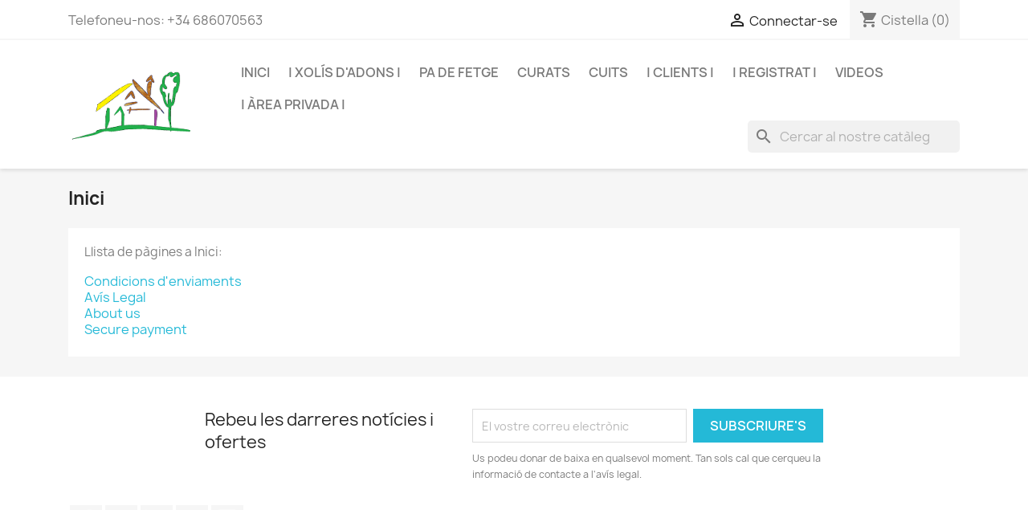

--- FILE ---
content_type: text/html; charset=utf-8
request_url: https://xolisdadons.net/index.php?id_cms_category=1&controller=cms&id_lang=5
body_size: 9423
content:
<!doctype html>
<html lang="ca-ES">

  <head>
    
      
  <meta charset="utf-8">


  <meta http-equiv="x-ua-compatible" content="ie=edge">



  <title>Inici</title>
  
    
  
  <meta name="description" content="">
  <meta name="keywords" content="">
      
      
  
  
    <script type="application/ld+json">
  {
    "@context": "https://schema.org",
    "@type": "Organization",
    "name" : "XOLIS D&#039;ADONS",
    "url" : "https://xolisdadons.net/index.php",
          "logo": {
        "@type": "ImageObject",
        "url":"https://xolisdadons.net/img/xolis-d-adons-logo-15869842251.jpg"
      }
      }
</script>

<script type="application/ld+json">
  {
    "@context": "https://schema.org",
    "@type": "WebPage",
    "isPartOf": {
      "@type": "WebSite",
      "url":  "https://xolisdadons.net/index.php",
      "name": "XOLIS D&#039;ADONS"
    },
    "name": "Inici",
    "url":  "https://xolisdadons.net/index.php?id_cms_category=1&amp;controller=cms&amp;id_lang=5"
  }
</script>


  
  
  
  
  
    
  

  
    <meta property="og:title" content="Inici" />
    <meta property="og:description" content="" />
    <meta property="og:url" content="https://xolisdadons.net/index.php?id_cms_category=1&amp;controller=cms&amp;id_lang=5" />
    <meta property="og:site_name" content="XOLIS D&#039;ADONS" />
    <meta property="og:type" content="website" />    



  <meta name="viewport" content="width=device-width, initial-scale=1">



  <link rel="icon" type="image/vnd.microsoft.icon" href="https://xolisdadons.net/img/favicon-1.ico?1675368446">
  <link rel="shortcut icon" type="image/x-icon" href="https://xolisdadons.net/img/favicon-1.ico?1675368446">



    <link rel="stylesheet" href="https://xolisdadons.net/themes/classic/assets/css/theme.css" type="text/css" media="all">
  <link rel="stylesheet" href="https://xolisdadons.net/modules/blockreassurance/views/dist/front.css" type="text/css" media="all">
  <link rel="stylesheet" href="https://xolisdadons.net/modules/ps_socialfollow/views/css/ps_socialfollow.css" type="text/css" media="all">
  <link rel="stylesheet" href="https://xolisdadons.net/modules/paypal/views/css/paypal_fo.css" type="text/css" media="all">
  <link rel="stylesheet" href="https://xolisdadons.net/modules/ps_searchbar/ps_searchbar.css" type="text/css" media="all">
  <link rel="stylesheet" href="https://xolisdadons.net/js/jquery/ui/themes/base/minified/jquery-ui.min.css" type="text/css" media="all">
  <link rel="stylesheet" href="https://xolisdadons.net/js/jquery/ui/themes/base/minified/jquery.ui.theme.min.css" type="text/css" media="all">
  <link rel="stylesheet" href="https://xolisdadons.net/modules/jmango360pwa/views/css/pwa/style.css" type="text/css" media="all">
  <link rel="stylesheet" href="https://xolisdadons.net/modules/blockwishlist/public/wishlist.css" type="text/css" media="all">
  <link rel="stylesheet" href="https://xolisdadons.net/modules/ps_imageslider/css/homeslider.css" type="text/css" media="all">




    <script type="text/javascript" src="https://xolisdadons.net/modules/jmango360pwa/views/js/pwa/pwa.js" ></script>


  <script type="text/javascript">
        var blockwishlistController = "https:\/\/xolisdadons.net\/index.php?fc=module&module=blockwishlist&controller=action";
        var prestashop = {"cart":{"products":[],"totals":{"total":{"type":"total","label":"Total","amount":0,"value":"0,00\u00a0\u20ac"},"total_including_tax":{"type":"total","label":"Total (IVA incl.)","amount":0,"value":"0,00\u00a0\u20ac"},"total_excluding_tax":{"type":"total","label":"Total (IVA excl.)","amount":0,"value":"0,00\u00a0\u20ac"}},"subtotals":{"products":{"type":"products","label":"Subtotal","amount":0,"value":"0,00\u00a0\u20ac"},"discounts":null,"shipping":{"type":"shipping","label":"Lliurament","amount":0,"value":""},"tax":null},"products_count":0,"summary_string":"0 articles","vouchers":{"allowed":0,"added":[]},"discounts":[],"minimalPurchase":25,"minimalPurchaseRequired":"Es requereix un total m\u00ednim de 25,00\u00a0\u20ac de la cistella de la compra (IVA excl.) per a validar la vostra comanda. El total actual de la cistella \u00e9s 0,00\u00a0\u20ac (IVA excl.)."},"currency":{"id":2,"name":"Euro","iso_code":"EUR","iso_code_num":"978","sign":"\u20ac"},"customer":{"lastname":null,"firstname":null,"email":null,"birthday":null,"newsletter":null,"newsletter_date_add":null,"optin":null,"website":null,"company":null,"siret":null,"ape":null,"is_logged":false,"gender":{"type":null,"name":null},"addresses":[]},"language":{"name":"Catal\u00e0 (Catalan)","iso_code":"ca","locale":"ca-ES","language_code":"ca","is_rtl":"0","date_format_lite":"d\/m\/Y","date_format_full":"Y-m-d H:i:s","id":2},"page":{"title":"","canonical":null,"meta":{"title":"Inici","description":"","keywords":"","robots":"index"},"page_name":"cms","body_classes":{"lang-ca":true,"lang-rtl":false,"country-ES":true,"currency-EUR":true,"layout-full-width":true,"page-cms":true,"tax-display-enabled":true,"cms-id-1":true},"admin_notifications":[]},"shop":{"name":"XOLIS D'ADONS","logo":"https:\/\/xolisdadons.net\/img\/xolis-d-adons-logo-15869842251.jpg","stores_icon":"https:\/\/xolisdadons.net\/img\/logo_stores.png","favicon":"https:\/\/xolisdadons.net\/img\/favicon-1.ico"},"urls":{"base_url":"https:\/\/xolisdadons.net\/","current_url":"https:\/\/xolisdadons.net\/index.php?id_cms_category=1&controller=cms&id_lang=5","shop_domain_url":"https:\/\/xolisdadons.net","img_ps_url":"https:\/\/xolisdadons.net\/img\/","img_cat_url":"https:\/\/xolisdadons.net\/img\/c\/","img_lang_url":"https:\/\/xolisdadons.net\/img\/l\/","img_prod_url":"https:\/\/xolisdadons.net\/img\/p\/","img_manu_url":"https:\/\/xolisdadons.net\/img\/m\/","img_sup_url":"https:\/\/xolisdadons.net\/img\/su\/","img_ship_url":"https:\/\/xolisdadons.net\/img\/s\/","img_store_url":"https:\/\/xolisdadons.net\/img\/st\/","img_col_url":"https:\/\/xolisdadons.net\/img\/co\/","img_url":"https:\/\/xolisdadons.net\/themes\/classic\/assets\/img\/","css_url":"https:\/\/xolisdadons.net\/themes\/classic\/assets\/css\/","js_url":"https:\/\/xolisdadons.net\/themes\/classic\/assets\/js\/","pic_url":"https:\/\/xolisdadons.net\/upload\/","pages":{"address":"https:\/\/xolisdadons.net\/index.php?controller=address","addresses":"https:\/\/xolisdadons.net\/index.php?controller=addresses","authentication":"https:\/\/xolisdadons.net\/index.php?controller=authentication","cart":"https:\/\/xolisdadons.net\/index.php?controller=cart","category":"https:\/\/xolisdadons.net\/index.php?controller=category","cms":"https:\/\/xolisdadons.net\/index.php?controller=cms","contact":"https:\/\/xolisdadons.net\/index.php?controller=contact","discount":"https:\/\/xolisdadons.net\/index.php?controller=discount","guest_tracking":"https:\/\/xolisdadons.net\/index.php?controller=guest-tracking","history":"https:\/\/xolisdadons.net\/index.php?controller=history","identity":"https:\/\/xolisdadons.net\/index.php?controller=identity","index":"https:\/\/xolisdadons.net\/index.php","my_account":"https:\/\/xolisdadons.net\/index.php?controller=my-account","order_confirmation":"https:\/\/xolisdadons.net\/index.php?controller=order-confirmation","order_detail":"https:\/\/xolisdadons.net\/index.php?controller=order-detail","order_follow":"https:\/\/xolisdadons.net\/index.php?controller=order-follow","order":"https:\/\/xolisdadons.net\/index.php?controller=order","order_return":"https:\/\/xolisdadons.net\/index.php?controller=order-return","order_slip":"https:\/\/xolisdadons.net\/index.php?controller=order-slip","pagenotfound":"https:\/\/xolisdadons.net\/index.php?controller=pagenotfound","password":"https:\/\/xolisdadons.net\/index.php?controller=password","pdf_invoice":"https:\/\/xolisdadons.net\/index.php?controller=pdf-invoice","pdf_order_return":"https:\/\/xolisdadons.net\/index.php?controller=pdf-order-return","pdf_order_slip":"https:\/\/xolisdadons.net\/index.php?controller=pdf-order-slip","prices_drop":"https:\/\/xolisdadons.net\/index.php?controller=prices-drop","product":"https:\/\/xolisdadons.net\/index.php?controller=product","search":"https:\/\/xolisdadons.net\/index.php?controller=search","sitemap":"https:\/\/xolisdadons.net\/index.php?controller=sitemap","stores":"https:\/\/xolisdadons.net\/index.php?controller=stores","supplier":"https:\/\/xolisdadons.net\/index.php?controller=supplier","register":"https:\/\/xolisdadons.net\/index.php?controller=authentication&create_account=1","order_login":"https:\/\/xolisdadons.net\/index.php?controller=order&login=1"},"alternative_langs":[],"theme_assets":"\/themes\/classic\/assets\/","actions":{"logout":"https:\/\/xolisdadons.net\/index.php?mylogout="},"no_picture_image":{"bySize":{"small_default":{"url":"https:\/\/xolisdadons.net\/img\/p\/ca-default-small_default.jpg","width":98,"height":98},"cart_default":{"url":"https:\/\/xolisdadons.net\/img\/p\/ca-default-cart_default.jpg","width":125,"height":125},"home_default":{"url":"https:\/\/xolisdadons.net\/img\/p\/ca-default-home_default.jpg","width":250,"height":250},"medium_default":{"url":"https:\/\/xolisdadons.net\/img\/p\/ca-default-medium_default.jpg","width":452,"height":452},"large_default":{"url":"https:\/\/xolisdadons.net\/img\/p\/ca-default-large_default.jpg","width":800,"height":800}},"small":{"url":"https:\/\/xolisdadons.net\/img\/p\/ca-default-small_default.jpg","width":98,"height":98},"medium":{"url":"https:\/\/xolisdadons.net\/img\/p\/ca-default-home_default.jpg","width":250,"height":250},"large":{"url":"https:\/\/xolisdadons.net\/img\/p\/ca-default-large_default.jpg","width":800,"height":800},"legend":""}},"configuration":{"display_taxes_label":true,"display_prices_tax_incl":true,"is_catalog":false,"show_prices":true,"opt_in":{"partner":false},"quantity_discount":{"type":"discount","label":"Descompte per quantitat"},"voucher_enabled":0,"return_enabled":0},"field_required":[],"breadcrumb":{"links":[{"title":"P\u00e0gina principal","url":"https:\/\/xolisdadons.net\/index.php"}],"count":1},"link":{"protocol_link":"https:\/\/","protocol_content":"https:\/\/"},"time":1769359509,"static_token":"820d5bb58c82ec9202db8cc392c35104","token":"318fa8373ecb46b0aec248a4513d08c6","debug":false};
        var prestashopFacebookAjaxController = "https:\/\/xolisdadons.net\/index.php?fc=module&module=ps_facebook&controller=Ajax";
        var productsAlreadyTagged = [];
        var psemailsubscription_subscription = "https:\/\/xolisdadons.net\/index.php?fc=module&module=ps_emailsubscription&controller=subscription";
        var psr_icon_color = "#9ef5a3";
        var removeFromWishlistUrl = "https:\/\/xolisdadons.net\/index.php?action=deleteProductFromWishlist&fc=module&module=blockwishlist&controller=action";
        var wishlistAddProductToCartUrl = "https:\/\/xolisdadons.net\/index.php?action=addProductToCart&fc=module&module=blockwishlist&controller=action";
        var wishlistUrl = "https:\/\/xolisdadons.net\/index.php?fc=module&module=blockwishlist&controller=view";
      </script>



  
<script>

function comprobarObservaciones(){
    var comprobante = "";
    if ((jQuery)('#onepagecheckoutps').length != 0) {
        comprobante = (jQuery)('[name="message"]');
    } else {
        comprobante = (jQuery)('[name="delivery_message"]');
    }
    if (comprobante.length != 0) {
        limitarObservaciones(comprobante);
    }
}

function limitarObservaciones(comprobante){
    if(comprobante){ // SI EXISTE 
        if ((jQuery)('.originalTextareaInfo').length == 0) {
            var options2 = {
               'maxCharacterSize': 69,
               'originalStyle': 'originalTextareaInfo',
               'warningStyle' : 'warningTextareaInfo',
               'warningNumber': 10,
               'displayFormat': '#input caracteres | #left caracteres restantes | #words palabras'
            };
            comprobante.textareaCount(options2);
        }
    }
}

function cronCex(){
    if((jQuery) != 'undefined'){
        (jQuery).ajax({
            type: "POST",
            url: 'https://xolisdadons.net//modules/correosexpress/controllers/admin/index.php', 
            data:
            {
                'action'    :'comprobarCron',
                'token'     :'13748437705ea1aa41b5fc83.89804423',
            },
            success: function(msg){
                console.log(msg);
            },
            error: function(msg){
                console.log(msg);
            }
        });
    }else{
        $.ajax({
            type: "POST",
            url: 'https://xolisdadons.net//modules/correosexpress/controllers/admin/index.php', 
            data:
            {
                'action'    :'comprobarCron',
                'token'     :'13748437705ea1aa41b5fc83.89804423',
            },
            success: function(msg){
                console.log(msg);
            },
            error: function(msg){
                console.log(msg);
            }
        });
    }
}

function defer(method) {
    if (window.jQuery) {
        method();
    } else {
        setTimeout(function() { defer(method) }, 50);
    }
}

defer(function () {
    cronCex();
    comprobarObservaciones();
});

</script>



    
  </head>

  <body id="cms" class="lang-ca country-es currency-eur layout-full-width page-cms tax-display-enabled cms-id-1">

    
      
    

    <main>
      
              

      <header id="header">
        
          
  <div class="header-banner">
    
  </div>



  <nav class="header-nav">
    <div class="container">
      <div class="row">
        <div class="hidden-sm-down">
          <div class="col-md-5 col-xs-12">
            <div id="_desktop_contact_link">
  <div id="contact-link">
                Telefoneu-nos: <span>+34 686070563</span>
      </div>
</div>

          </div>
          <div class="col-md-7 right-nav">
              <div id="_desktop_user_info">
  <div class="user-info">
          <a
        href="https://xolisdadons.net/index.php?controller=my-account"
        title="Identifiqueu-vos al vostre compte de client"
        rel="nofollow"
      >
        <i class="material-icons">&#xE7FF;</i>
        <span class="hidden-sm-down">Connectar-se</span>
      </a>
      </div>
</div>
<div id="_desktop_cart">
  <div class="blockcart cart-preview inactive" data-refresh-url="//xolisdadons.net/index.php?fc=module&amp;module=ps_shoppingcart&amp;controller=ajax">
    <div class="header">
              <i class="material-icons shopping-cart" aria-hidden="true">shopping_cart</i>
        <span class="hidden-sm-down">Cistella</span>
        <span class="cart-products-count">(0)</span>
          </div>
  </div>
</div>

          </div>
        </div>
        <div class="hidden-md-up text-sm-center mobile">
          <div class="float-xs-left" id="menu-icon">
            <i class="material-icons d-inline">&#xE5D2;</i>
          </div>
          <div class="float-xs-right" id="_mobile_cart"></div>
          <div class="float-xs-right" id="_mobile_user_info"></div>
          <div class="top-logo" id="_mobile_logo"></div>
          <div class="clearfix"></div>
        </div>
      </div>
    </div>
  </nav>



  <div class="header-top">
    <div class="container">
       <div class="row">
        <div class="col-md-2 hidden-sm-down" id="_desktop_logo">
                                    
  <a href="https://xolisdadons.net/index.php">
    <img
      class="logo img-fluid"
      src="https://xolisdadons.net/img/xolis-d-adons-logo-15869842251.jpg"
      alt="XOLIS D&#039;ADONS"
      width="200"
      height="118">
  </a>

                              </div>
        <div class="header-top-right col-md-10 col-sm-12 position-static">
          

<div class="menu js-top-menu position-static hidden-sm-down" id="_desktop_top_menu">
    
          <ul class="top-menu" id="top-menu" data-depth="0">
                    <li class="cms-category current " id="cms-category-1">
                          <a
                class="dropdown-item"
                href="https://xolisdadons.net/index.php?id_cms_category=1&amp;controller=cms" data-depth="0"
                              >
                                                                      <span class="float-xs-right hidden-md-up">
                    <span data-target="#top_sub_menu_41490" data-toggle="collapse" class="navbar-toggler collapse-icons">
                      <i class="material-icons add">&#xE313;</i>
                      <i class="material-icons remove">&#xE316;</i>
                    </span>
                  </span>
                                Inici
              </a>
                            <div  class="popover sub-menu js-sub-menu collapse" id="top_sub_menu_41490">
                
          <ul class="top-menu"  data-depth="1">
                    <li class="cms-page" id="cms-page-1">
                          <a
                class="dropdown-item dropdown-submenu"
                href="https://xolisdadons.net/index.php?id_cms=1&amp;controller=cms" data-depth="1"
                              >
                                Condicions d&#039;enviaments
              </a>
                          </li>
                    <li class="cms-page" id="cms-page-2">
                          <a
                class="dropdown-item dropdown-submenu"
                href="https://xolisdadons.net/index.php?id_cms=2&amp;controller=cms" data-depth="1"
                              >
                                Avís Legal
              </a>
                          </li>
                    <li class="cms-page" id="cms-page-4">
                          <a
                class="dropdown-item dropdown-submenu"
                href="https://xolisdadons.net/index.php?id_cms=4&amp;controller=cms" data-depth="1"
                              >
                                About us
              </a>
                          </li>
                    <li class="cms-page" id="cms-page-5">
                          <a
                class="dropdown-item dropdown-submenu"
                href="https://xolisdadons.net/index.php?id_cms=5&amp;controller=cms" data-depth="1"
                              >
                                Secure payment
              </a>
                          </li>
              </ul>
    
              </div>
                          </li>
                    <li class="link" id="lnk--xolis-d-adons-">
                          <a
                class="dropdown-item"
                href="https://xolisdadons.net/index.php?id_product=10&amp;rewrite=xolis-rebost-450-475gr-curacio-4-mesos-&amp;controller=product&amp;id_lang=2" data-depth="0"
                 target="_blank"               >
                                |  XOLÍS D&#039;ADONS  |
              </a>
                          </li>
                    <li class="link" id="lnk-pa-de-fetge">
                          <a
                class="dropdown-item"
                href="https://xolisdadons.net/index.php?id_product=28&amp;rewrite=pa-de-fetge-250-275-gr&amp;controller=product&amp;id_lang=2" data-depth="0"
                 target="_blank"               >
                                PA DE FETGE
              </a>
                          </li>
                    <li class="category" id="category-3">
                          <a
                class="dropdown-item"
                href="https://xolisdadons.net/index.php?id_category=3&amp;controller=category" data-depth="0"
                              >
                                CURATS
              </a>
                          </li>
                    <li class="category" id="category-4">
                          <a
                class="dropdown-item"
                href="https://xolisdadons.net/index.php?id_category=4&amp;controller=category" data-depth="0"
                              >
                                CUITS
              </a>
                          </li>
                    <li class="link" id="lnk--clients-">
                          <a
                class="dropdown-item"
                href="https://xolisdadons.net/index.php?controller=my-account" data-depth="0"
                 target="_blank"               >
                                | CLIENTS |
              </a>
                          </li>
                    <li class="link" id="lnk--registrat-">
                          <a
                class="dropdown-item"
                href="https://xolisdadons.net/index.php?controller=authentication&amp;create_account=1" data-depth="0"
                 target="_blank"               >
                                |  REGISTRAT  |
              </a>
                          </li>
                    <li class="link" id="lnk-videos">
                          <a
                class="dropdown-item"
                href="http://xolisdadons.net/img/scenes/COLLITA_PROPIA.mp4" data-depth="0"
                 target="_blank"               >
                                VIDEOS
              </a>
                          </li>
                    <li class="link" id="lnk--area-privada-">
                          <a
                class="dropdown-item"
                href="http://xolisdadons.net/4qn5dlrfklfuor1e" data-depth="0"
                 target="_blank"               >
                                | Àrea privada |
              </a>
                          </li>
              </ul>
    
    <div class="clearfix"></div>
</div>
<div id="search_widget" class="search-widgets" data-search-controller-url="//xolisdadons.net/index.php?controller=search">
  <form method="get" action="//xolisdadons.net/index.php?controller=search">
    <input type="hidden" name="controller" value="search">
    <i class="material-icons search" aria-hidden="true">search</i>
    <input type="text" name="s" value="" placeholder="Cercar al nostre catàleg" aria-label="Cercar">
    <i class="material-icons clear" aria-hidden="true">clear</i>
  </form>
</div>

        </div>
      </div>
      <div id="mobile_top_menu_wrapper" class="row hidden-md-up" style="display:none;">
        <div class="js-top-menu mobile" id="_mobile_top_menu"></div>
        <div class="js-top-menu-bottom">
          <div id="_mobile_currency_selector"></div>
          <div id="_mobile_language_selector"></div>
          <div id="_mobile_contact_link"></div>
        </div>
      </div>
    </div>
  </div>
  

        
      </header>

      <section id="wrapper">
        
          
<aside id="notifications">
  <div class="container">
    
    
    
      </div>
</aside>
        

        
        <div class="container">
          
            <nav data-depth="1" class="breadcrumb hidden-sm-down">
  <ol>
    
              
          <li>
                          <span>Pàgina principal</span>
                      </li>
        
          
  </ol>
</nav>
          

          

          
  <div id="content-wrapper" class="js-content-wrapper">
    
    

  <section id="main">

    
      
        <header class="page-header">
          <h1>
  Inici
</h1>
        </header>
      
    

    
      <div id="content" class="page-content card card-block">
        
        
  
      

  
          <p>Llista de pàgines a Inici:</p>
      <ul>
                  <li><a href="https://xolisdadons.net/index.php?id_cms=1&amp;controller=cms">Condicions d&#039;enviaments</a></li>
                  <li><a href="https://xolisdadons.net/index.php?id_cms=2&amp;controller=cms">Avís Legal</a></li>
                  <li><a href="https://xolisdadons.net/index.php?id_cms=4&amp;controller=cms">About us</a></li>
                  <li><a href="https://xolisdadons.net/index.php?id_cms=5&amp;controller=cms">Secure payment</a></li>
              </ul>
      

      </div>
    

    
      <footer class="page-footer">
        
          <!-- Footer content -->
        
      </footer>
    

  </section>


    
  </div>


          
        </div>
        
      </section>

      <footer id="footer" class="js-footer">
        
          <div class="container">
  <div class="row">
    
      <div class="block_newsletter col-lg-8 col-md-12 col-sm-12" id="blockEmailSubscription_displayFooterBefore">
  <div class="row">
    <p id="block-newsletter-label" class="col-md-5 col-xs-12">Rebeu les darreres notícies i ofertes</p>
    <div class="col-md-7 col-xs-12">
      <form action="https://xolisdadons.net/index.php?id_cms_category=1&amp;controller=cms&amp;id_lang=5#blockEmailSubscription_displayFooterBefore" method="post">
        <div class="row">
          <div class="col-xs-12">
            <input
              class="btn btn-primary float-xs-right hidden-xs-down"
              name="submitNewsletter"
              type="submit"
              value="Subscriure's"
            >
            <input
              class="btn btn-primary float-xs-right hidden-sm-up"
              name="submitNewsletter"
              type="submit"
              value="OK"
            >
            <div class="input-wrapper">
              <input
                name="email"
                type="email"
                value=""
                placeholder="El vostre correu electrònic"
                aria-labelledby="block-newsletter-label"
                required
              >
            </div>
            <input type="hidden" name="blockHookName" value="displayFooterBefore" />
            <input type="hidden" name="action" value="0">
            <div class="clearfix"></div>
          </div>
          <div class="col-xs-12">
                              <p>Us podeu donar de baixa en qualsevol moment. Tan sols cal que cerqueu la informació de contacte a l&#039;avís legal.</p>
                                          
                              
                        </div>
        </div>
      </form>
    </div>
  </div>
</div>


  <div class="block-social col-lg-4 col-md-12 col-sm-12">
    <ul>
              <li class="facebook"><a href="https://www.facebook.com/pages/category/Butcher-Shop/Xolis-dAdons-145931102142885/" target="_blank" rel="noopener noreferrer">Facebook</a></li>
              <li class="twitter"><a href="https://twitter.com/xolis_dadons" target="_blank" rel="noopener noreferrer">Twitter</a></li>
              <li class="rss"><a href="https://xolisdadons.net" target="_blank" rel="noopener noreferrer">RSS</a></li>
              <li class="youtube"><a href="https://www.youtube.com/channel/UC8g5wvr65mrsXxERZGPuXtw" target="_blank" rel="noopener noreferrer">YouTube</a></li>
              <li class="instagram"><a href="https://www.instagram.com/xolisdadons/" target="_blank" rel="noopener noreferrer">Instagram</a></li>
          </ul>
  </div>


    
  </div>
</div>
<div class="footer-container">
  <div class="container">
    <div class="row">
      
        <div class="col-md-6 links">
  <div class="row">
      <div class="col-md-6 wrapper">
      <p class="h3 hidden-sm-down">Legal</p>
      <div class="title clearfix hidden-md-up" data-target="#footer_sub_menu_2" data-toggle="collapse">
        <span class="h3">Legal</span>
        <span class="float-xs-right">
          <span class="navbar-toggler collapse-icons">
            <i class="material-icons add">&#xE313;</i>
            <i class="material-icons remove">&#xE316;</i>
          </span>
        </span>
      </div>
      <ul id="footer_sub_menu_2" class="collapse">
                  <li>
            <a
                id="link-cms-page-2-2"
                class="cms-page-link"
                href="https://xolisdadons.net/index.php?id_cms=2&amp;controller=cms"
                title=""
                            >
              Avís Legal
            </a>
          </li>
              </ul>
    </div>
      <div class="col-md-6 wrapper">
      <p class="h3 hidden-sm-down">Contacte</p>
      <div class="title clearfix hidden-md-up" data-target="#footer_sub_menu_4" data-toggle="collapse">
        <span class="h3">Contacte</span>
        <span class="float-xs-right">
          <span class="navbar-toggler collapse-icons">
            <i class="material-icons add">&#xE313;</i>
            <i class="material-icons remove">&#xE316;</i>
          </span>
        </span>
      </div>
      <ul id="footer_sub_menu_4" class="collapse">
                  <li>
            <a
                id="link-static-page-contact-4"
                class="cms-page-link"
                href="https://xolisdadons.net/index.php?controller=contact"
                title="Utilitzi el nostre formulari per contactar amb nosaltres"
                            >
              Contacteu-nos
            </a>
          </li>
              </ul>
    </div>
      <div class="col-md-6 wrapper">
      <p class="h3 hidden-sm-down">Xolís Shop&#039;s</p>
      <div class="title clearfix hidden-md-up" data-target="#footer_sub_menu_3" data-toggle="collapse">
        <span class="h3">Xolís Shop&#039;s</span>
        <span class="float-xs-right">
          <span class="navbar-toggler collapse-icons">
            <i class="material-icons add">&#xE313;</i>
            <i class="material-icons remove">&#xE316;</i>
          </span>
        </span>
      </div>
      <ul id="footer_sub_menu_3" class="collapse">
                  <li>
            <a
                id="link-custom-page-xolis-d-adons-3"
                class="custom-page-link"
                href="/ca/"
                title=""
                            >
              Xolís d&#039;Adons
            </a>
          </li>
                  <li>
            <a
                id="link-custom-page-lo-bo-de-lleida-3"
                class="custom-page-link"
                href="/lomesbodelleida/ca"
                title=""
                            >
              Lo + bo de Lleida
            </a>
          </li>
              </ul>
    </div>
      <div class="col-md-6 wrapper">
      <p class="h3 hidden-sm-down">condicions d&#039;enviaments</p>
      <div class="title clearfix hidden-md-up" data-target="#footer_sub_menu_5" data-toggle="collapse">
        <span class="h3">condicions d&#039;enviaments</span>
        <span class="float-xs-right">
          <span class="navbar-toggler collapse-icons">
            <i class="material-icons add">&#xE313;</i>
            <i class="material-icons remove">&#xE316;</i>
          </span>
        </span>
      </div>
      <ul id="footer_sub_menu_5" class="collapse">
                  <li>
            <a
                id="link-custom-page-condicions-d-enviaments-5"
                class="custom-page-link"
                href="https://xolisdadons.net/ca/content/1-condicions-d-enviaments"
                title=""
                            >
              Condicions d&#039;enviaments
            </a>
          </li>
              </ul>
    </div>
    </div>
</div>
<div id="block_myaccount_infos" class="col-md-3 links wrapper">
  <p class="h3 myaccount-title hidden-sm-down">
    <a class="text-uppercase" href="https://xolisdadons.net/index.php?controller=my-account" rel="nofollow">
      El vostre compte
    </a>
  </p>
  <div class="title clearfix hidden-md-up" data-target="#footer_account_list" data-toggle="collapse">
    <span class="h3">El vostre compte</span>
    <span class="float-xs-right">
      <span class="navbar-toggler collapse-icons">
        <i class="material-icons add">&#xE313;</i>
        <i class="material-icons remove">&#xE316;</i>
      </span>
    </span>
  </div>
  <ul class="account-list collapse" id="footer_account_list">
            <li>
          <a href="https://xolisdadons.net/index.php?controller=identity" title="Informació personal" rel="nofollow">
            Informació personal
          </a>
        </li>
            <li>
          <a href="https://xolisdadons.net/index.php?controller=history" title="Comandes" rel="nofollow">
            Comandes
          </a>
        </li>
            <li>
          <a href="https://xolisdadons.net/index.php?controller=order-slip" title="Notes de crèdit" rel="nofollow">
            Notes de crèdit
          </a>
        </li>
            <li>
          <a href="https://xolisdadons.net/index.php?controller=addresses" title="Adreces" rel="nofollow">
            Adreces
          </a>
        </li>
        
	</ul>
</div>

<div class="block-contact col-md-3 links wrapper">
  <div class="title clearfix hidden-md-up" data-target="#contact-infos" data-toggle="collapse">
    <span class="h3">Informació sobre la botiga</span>
    <span class="float-xs-right">
      <span class="navbar-toggler collapse-icons">
        <i class="material-icons add">keyboard_arrow_down</i>
        <i class="material-icons remove">keyboard_arrow_up</i>
      </span>
    </span>
  </div>

  <p class="h4 text-uppercase block-contact-title hidden-sm-down">Informació sobre la botiga</p>
  <div id="contact-infos" class="collapse">
    XOLIS D'ADONS<br />C/únic s/n<br />25556 Adons, Alta Ribagorça<br />Espanya
          <br>
            Telefoneu-nos: <span>+34 686070563</span>
              </div>
</div>
  <div
  class="wishlist-add-to"
  data-url="https://xolisdadons.net/index.php?action=getAllWishlist&amp;fc=module&amp;module=blockwishlist&amp;controller=action"
>
  <div
    class="wishlist-modal modal fade"
    
      :class="{show: !isHidden}"
    
    tabindex="-1"
    role="dialog"
    aria-modal="true"
  >
    <div class="modal-dialog modal-dialog-centered" role="document">
      <div class="modal-content">
        <div class="modal-header">
          <h5 class="modal-title">
            Afegir a la llista de desitjos
          </h5>
          <button
            type="button"
            class="close"
            @click="toggleModal"
            data-dismiss="modal"
            aria-label="Close"
          >
            <span aria-hidden="true">×</span>
          </button>
        </div>

        <div class="modal-body">
          <choose-list
            @hide="toggleModal"
            :product-id="productId"
            :product-attribute-id="productAttributeId"
            :quantity="quantity"
            url="https://xolisdadons.net/index.php?action=getAllWishlist&amp;fc=module&amp;module=blockwishlist&amp;controller=action"
            add-url="https://xolisdadons.net/index.php?action=addProductToWishlist&amp;fc=module&amp;module=blockwishlist&amp;controller=action"
            empty-text="No s'ha trobat cap llista."
          ></choose-list>
        </div>

        <div class="modal-footer">
          <a @click="openNewWishlistModal" class="wishlist-add-to-new text-primary">
            <i class="material-icons">add_circle_outline</i> Crear una llista nova
          </a>
        </div>
      </div>
    </div>
  </div>

  <div 
    class="modal-backdrop fade"
    
      :class="{in: !isHidden}"
    
  >
  </div>
</div>


  <div
  class="wishlist-delete"
      data-delete-list-url="https://xolisdadons.net/index.php?action=deleteWishlist&amp;fc=module&amp;module=blockwishlist&amp;controller=action"
        data-delete-product-url="https://xolisdadons.net/index.php?action=deleteProductFromWishlist&amp;fc=module&amp;module=blockwishlist&amp;controller=action"
    data-title="Treure el producte de la llista de desitjos"
  data-title-list="Suprimir la llista de desitjos"
  data-placeholder='El producte se suprimirà de "%nameofthewishlist%".'
  data-cancel-text="Cancel·lar"
  data-delete-text="Suprimir"
  data-delete-text-list="Suprimir"
>
  <div
    class="wishlist-modal modal fade"
    
      :class="{show: !isHidden}"
    
    tabindex="-1"
    role="dialog"
    aria-modal="true"
  >
    <div class="modal-dialog modal-dialog-centered" role="document">
      <div class="modal-content">
        <div class="modal-header">
          <h5 class="modal-title">((modalTitle))</h5>
          <button
            type="button"
            class="close"
            @click="toggleModal"
            data-dismiss="modal"
            aria-label="Close"
          >
            <span aria-hidden="true">×</span>
          </button>
        </div>
        <div class="modal-body" v-if="productId">
          <p class="modal-text">((confirmMessage))</p> 
        </div>
        <div class="modal-footer">
          <button
            type="button"
            class="modal-cancel btn btn-secondary"
            data-dismiss="modal"
            @click="toggleModal"
          >
            ((cancelText))
          </button>

          <button
            type="button"
            class="btn btn-primary"
            @click="deleteWishlist"
          >
            ((modalDeleteText))
          </button>
        </div>
      </div>
    </div>
  </div>

  <div 
    class="modal-backdrop fade"
    
      :class="{in: !isHidden}"
    
  >
  </div>
</div>

  <div
  class="wishlist-create"
  data-url="https://xolisdadons.net/index.php?action=createNewWishlist&amp;fc=module&amp;module=blockwishlist&amp;controller=action"
  data-title="Crear una llista de desitjos"
  data-label="Nom de la llista de desitjos"
  data-placeholder="Afegir un nom"
  data-cancel-text="Cancel·lar"
  data-create-text="Crear una llista de desitjos"
  data-length-text="El títol de la llista és massa curt"
>
  <div
    class="wishlist-modal modal fade"
    
      :class="{show: !isHidden}"
    
    tabindex="-1"
    role="dialog"
    aria-modal="true"
  >
    <div class="modal-dialog modal-dialog-centered" role="document">
      <div class="modal-content">
        <div class="modal-header">
          <h5 class="modal-title">((title))</h5>
          <button
            type="button"
            class="close"
            @click="toggleModal"
            data-dismiss="modal"
            aria-label="Close"
          >
            <span aria-hidden="true">×</span>
          </button>
        </div>
        <div class="modal-body">
          <div class="form-group form-group-lg">
            <label class="form-control-label" for="input2">((label))</label>
            <input
              type="text"
              class="form-control form-control-lg"
              v-model="value"
              id="input2"
              :placeholder="placeholder"
            />
          </div>
        </div>
        <div class="modal-footer">
          <button
            type="button"
            class="modal-cancel btn btn-secondary"
            data-dismiss="modal"
            @click="toggleModal"
          >
            ((cancelText))
          </button>

          <button
            type="button"
            class="btn btn-primary"
            @click="createWishlist"
          >
            ((createText))
          </button>
        </div>
      </div>
    </div>
  </div>

  <div 
    class="modal-backdrop fade"
    
      :class="{in: !isHidden}"
    
  >
  </div>
</div>

  <div
  class="wishlist-login"
  data-login-text="Connectar-se"
  data-cancel-text="Cancel·lar"
>
  <div
    class="wishlist-modal modal fade"
    
      :class="{show: !isHidden}"
    
    tabindex="-1"
    role="dialog"
    aria-modal="true"
  >
    <div class="modal-dialog modal-dialog-centered" role="document">
      <div class="modal-content">
        <div class="modal-header">
          <h5 class="modal-title">Connectar-se</h5>
          <button
            type="button"
            class="close"
            @click="toggleModal"
            data-dismiss="modal"
            aria-label="Close"
          >
            <span aria-hidden="true">×</span>
          </button>
        </div>
        <div class="modal-body">
          <p class="modal-text">Cal que connecteu per a desar els productes a la vostra llista de desitjos.</p>
        </div>
        <div class="modal-footer">
          <button
            type="button"
            class="modal-cancel btn btn-secondary"
            data-dismiss="modal"
            @click="toggleModal"
          >
            ((cancelText))
          </button>

          <a
            type="button"
            class="btn btn-primary"
            :href="prestashop.urls.pages.authentication"
          >
            ((loginText))
          </a>
        </div>
      </div>
    </div>
  </div>

  <div
    class="modal-backdrop fade"
    
      :class="{in: !isHidden}"
    
  >
  </div>
</div>

  <div
    class="wishlist-toast"
    data-rename-wishlist-text="S'ha modificat el nom de la llista de desitjos!"
    data-added-wishlist-text="Producte afegit a la llista de desitjos!"
    data-create-wishlist-text="Llista de desitjos creada!"
    data-delete-wishlist-text="S'ha suprimit la llista de desitjos!"
    data-copy-text="L'enllaç de compartir s'ha copiat!"
    data-delete-product-text="Producte suprimit!"
  ></div>

      
    </div>
    <div class="row">
      
        
      
    </div>
    <div class="row">
      <div class="col-md-12">
        <p class="text-sm-center">
          
            <a href="https://www.prestashop.com" target="_blank" rel="noopener noreferrer nofollow">
              © 2026 - Programari de comerç electrònic per PrestaShop™
            </a>
          
        </p>
      </div>
    </div>
  </div>
</div>
        
      </footer>

    </main>

    
        <script type="text/javascript" src="https://xolisdadons.net/themes/core.js" ></script>
  <script type="text/javascript" src="https://xolisdadons.net/themes/classic/assets/js/theme.js" ></script>
  <script type="text/javascript" src="https://xolisdadons.net/modules/blockreassurance/views/dist/front.js" ></script>
  <script type="text/javascript" src="https://xolisdadons.net/modules/ps_emailsubscription/views/js/ps_emailsubscription.js" ></script>
  <script type="text/javascript" src="https://xolisdadons.net/modules/ps_facebook/views/js/front/conversion-api.js" ></script>
  <script type="text/javascript" src="https://xolisdadons.net/modules/correosexpress/views/js/textareaCounter.js" ></script>
  <script type="text/javascript" src="https://xolisdadons.net/js/jquery/ui/jquery-ui.min.js" ></script>
  <script type="text/javascript" src="https://xolisdadons.net/modules/blockwishlist/public/product.bundle.js" ></script>
  <script type="text/javascript" src="https://xolisdadons.net/modules/ps_imageslider/js/responsiveslides.min.js" ></script>
  <script type="text/javascript" src="https://xolisdadons.net/modules/ps_imageslider/js/homeslider.js" ></script>
  <script type="text/javascript" src="https://xolisdadons.net/modules/ps_searchbar/ps_searchbar.js" ></script>
  <script type="text/javascript" src="https://xolisdadons.net/modules/ps_shoppingcart/ps_shoppingcart.js" ></script>
  <script type="text/javascript" src="https://xolisdadons.net/modules/blockwishlist/public/graphql.js" ></script>
  <script type="text/javascript" src="https://xolisdadons.net/modules/blockwishlist/public/vendors.js" ></script>


    

    
      
    
  </body>

</html>

--- FILE ---
content_type: text/html; charset=utf-8
request_url: https://xolisdadons.net//modules/correosexpress/controllers/admin/index.php
body_size: 5
content:
Ultima Ejecucion : 1769349203 
Hora actual : 1769359511 


--- FILE ---
content_type: text/html; charset=utf-8
request_url: https://xolisdadons.net/index.php?action=getAllWishlist&fc=module&module=blockwishlist&controller=action
body_size: -22
content:
{"success":false,"message":"No esteu connectat"}